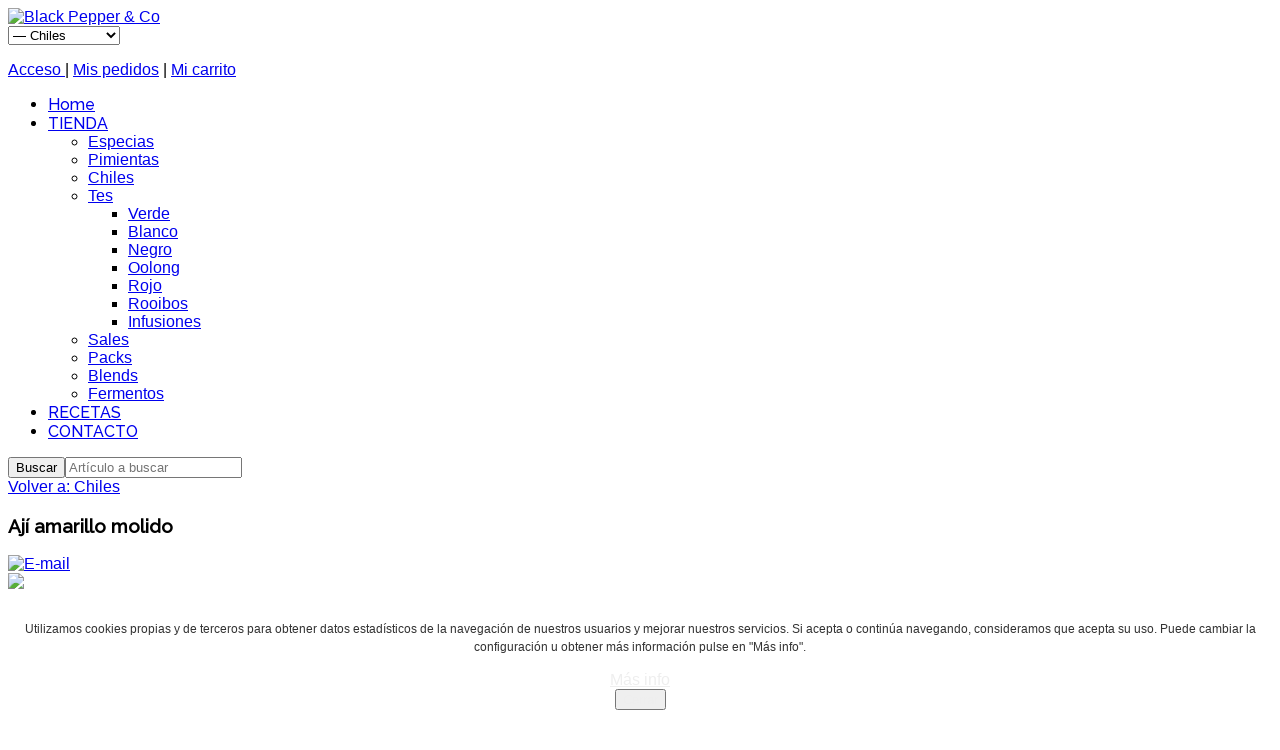

--- FILE ---
content_type: text/html; charset=utf-8
request_url: https://www.blackpepperco.com/tienda/chiles/aj%C3%AD-amarillo-molido-detail
body_size: 10259
content:
<!DOCTYPE html>
<html prefix="og: http://ogp.me/ns#" lang="es-es" >
<head>
	<!-- Optimized with Easy Frontend SEO version 3.5.3-FREE - https://kubik-rubik.de/efseo-easy-frontend-seo -->
		        	<meta name="viewport" content="width=device-width, initial-scale=1, maximum-scale=2.0">
	    <base href="https://www.blackpepperco.com/tienda/chiles/aj%C3%AD-amarillo-molido-detail" />
	<meta http-equiv="content-type" content="text/html; charset=utf-8" />
	<meta name="keywords" content="tienda online, especias, Madrid, té, sales, café, chiles, cardamomo" />
	<meta name="title" content="Ají amarillo molido" />
	<meta name="robots" content="index, follow" />
	<meta name="description" content="Ají amarillo molido Chiles " />
	<meta name="generator" content="Joomla! - Open Source Content Management" />
	<title>Chiles: Ají amarillo molido</title>
	<link href="https://www.blackpepperco.com/tienda/chiles/ají-amarillo-molido-detail" rel="canonical" />
	<link href="https://www.blackpepperco.com/templates/gk_instyle/images/favicon.ico" rel="shortcut icon" type="image/vnd.microsoft.icon" />
	<link href="/templates/gk_instyle/favicon.ico" rel="shortcut icon" type="image/vnd.microsoft.icon" />
	<link href="https://cdn.jsdelivr.net/npm/simple-line-icons@2.4.1/css/simple-line-icons.css" rel="stylesheet" type="text/css" />
	<link href="/templates/gk_instyle/css/k2.css?v=2.10.3" rel="stylesheet" type="text/css" />
	<link href="/components/com_virtuemart/assets/css/vm-ltr-common.css?vmver=78db4b9b" rel="stylesheet" type="text/css" />
	<link href="/components/com_virtuemart/assets/css/vm-ltr-site.css?vmver=78db4b9b" rel="stylesheet" type="text/css" />
	<link href="/components/com_virtuemart/assets/css/vm-ltr-reviews.css?vmver=78db4b9b" rel="stylesheet" type="text/css" />
	<link href="/components/com_virtuemart/assets/css/facebox.css?vmver=78db4b9b" rel="stylesheet" type="text/css" />
	<link href="/media/system/css/modal.css?9fc9cb46724078ac84c588b3db718661" rel="stylesheet" type="text/css" />
	<link href="https://www.blackpepperco.com/templates/gk_instyle/css/font-awesome.css" rel="stylesheet" type="text/css" />
	<link href="https://www.blackpepperco.com/templates/gk_instyle/css/normalize.css" rel="stylesheet" type="text/css" />
	<link href="https://www.blackpepperco.com/templates/gk_instyle/css/layout.css" rel="stylesheet" type="text/css" />
	<link href="https://www.blackpepperco.com/templates/gk_instyle/css/joomla.css" rel="stylesheet" type="text/css" />
	<link href="https://www.blackpepperco.com/templates/gk_instyle/css/system/system.css" rel="stylesheet" type="text/css" />
	<link href="https://www.blackpepperco.com/templates/gk_instyle/css/template.css" rel="stylesheet" type="text/css" />
	<link href="https://www.blackpepperco.com/templates/gk_instyle/css/menu/menu.css" rel="stylesheet" type="text/css" />
	<link href="https://www.blackpepperco.com/templates/gk_instyle/css/gk.stuff.css" rel="stylesheet" type="text/css" />
	<link href="https://www.blackpepperco.com/templates/gk_instyle/css/vm.css" rel="stylesheet" type="text/css" />
	<link href="https://www.blackpepperco.com/templates/gk_instyle/css/style1.css" rel="stylesheet" type="text/css" />
	<link href="//fonts.googleapis.com/css?family=Qwigley" rel="stylesheet" type="text/css" />
	<link href="//fonts.googleapis.com/css?family=Raleway:300,500" rel="stylesheet" type="text/css" />
	<link href="/media/mod_social_slider/css/style.css" rel="stylesheet" type="text/css" />
	<link href="https://www.blackpepperco.com/plugins/system/fmalertcookies/assets/css/bootstrap.min.css" rel="stylesheet" type="text/css" />
	<link href="https://www.blackpepperco.com/plugins/system/fmalertcookies/assets/css/custom.css" rel="stylesheet" type="text/css" />
	<style type="text/css">
.childcontent .gkcol { width: 170px; }body,
html, 
body button, 
body input, 
body select, 
body textarea,
.gkMenu > ul li div.childcontent li,
#gkBottom3 .box.bigtitle .header { font-family: Arial, Helvetica, sans-serif; }
#gkLogo.text,
.gkBanner > h2,
.box.bigtitle .header,
#gkMenuOverlayClose,
#gkMenuOverlayHeader,
.gkIsWrapper-gk_shop_and_buy .figcaption h3,
.product-price span.PricesalesPrice,
.gkTotal,
.product_price,
.product_special_price,
.k2store .gkStep { font-family: 'Qwigley', Arial, sans-serif; }
#gkMainMenu,
h1,h2,h3,h4,h5,h6,
.gkMenu > ul li div.childcontent header,
.result-title,
.gkBanner > h2 > a > span,
.gkBanner > strong,
.box.bigtitle .header > small,
#gkMenuOverlayContent,
.gkIsWrapper-gk_shop_and_buy .figcaption p,
div.tags a,
div.tag a,
.gk-newsletter input[type="button"],
#k2storeCartPopup .componentheading,
.k2store .checkout-content h2,
.k2store #k2store-checkout-content h1,
.k2store .checkout-heading,
.k2store h3 { font-family: 'Raleway', Arial, sans-serif; }
.blank { font-family: Arial, Helvetica, sans-serif; }
@media screen and (max-width: 780px) {
	    	#k2Container .itemsContainer { width: 100%!important; } 
	    	.cols-2 .column-1,
	    	.cols-2 .column-2,
	    	.cols-3 .column-1,
	    	.cols-3 .column-2,
	    	.cols-3 .column-3,
	    	.demo-typo-col2,
	    	.demo-typo-col3,
	    	.demo-typo-col4 {width: 100%; }
	    	}#gkSidebar { width: 25%; }
#gkContentWrap { width: 75%; }
.gkPage { max-width: 1280px; }
#menu883 > div,
#menu883 > div > .childcontent-inner { width: 680px; }
#menu950 > div,
#menu950 > div > .childcontent-inner { width: 170px; }
.jj_sl_navigation li a {
			background-color:#33353b;
			text-align:left;
			color:#ffffff !important;
		}
		.jj_sl_navigation .jj_sprite {
			background-image: url(https://www.blackpepperco.com/media/mod_social_slider/icons/sprite-white.png);
		}.jj_sl_navigation { top:10px;
			}.jj_sl_navigation .jj_sl_custom1 a:hover{
			background-color: #000000;
		 }
		 .jj_sl_navigation .jj_sl_custom2 a:hover{
			background-color: #000000;
		 }
		 .jj_sl_navigation .jj_sl_custom3 a:hover{
			background-color: #000000;
		 }
		 .jj_sl_navigation .jj_sl_custom4 a:hover{
			background-color: #000000;
		 }
		 .jj_sl_navigation .jj_sl_custom5 a:hover{
			background-color: #000000;
		 }
				.jj_sl_navigation .jj_sprite_custom.jj_custom1 {
					background-image: url(https://www.blackpepperco.com/media/mod_social_slider/icons/instagram.png);
				}
				.jj_sl_navigation .jj_sprite_custom.jj_custom2 {
					background-image: url(https://www.blackpepperco.com/media/mod_social_slider/icons/icon.png);
				}
				.jj_sl_navigation .jj_sprite_custom.jj_custom3 {
					background-image: url(https://www.blackpepperco.com/media/mod_social_slider/icons/icon.png);
				}
				.jj_sl_navigation .jj_sprite_custom.jj_custom4 {
					background-image: url(https://www.blackpepperco.com/media/mod_social_slider/icons/icon.png);
				}
				.jj_sl_navigation .jj_sprite_custom.jj_custom5 {
					background-image: url(https://www.blackpepperco.com/media/mod_social_slider/icons/icon.png);
				}
	</style>
	<script type="application/json" class="joomla-script-options new">{"csrf.token":"912697f39ea02994828e973a377ded70","system.paths":{"root":"","base":""},"system.keepalive":{"interval":3600000,"uri":"\/component\/ajax\/?format=json"}}</script>
	<script src="/media/jui/js/jquery.min.js?9fc9cb46724078ac84c588b3db718661" type="text/javascript"></script>
	<script src="/media/jui/js/jquery-noconflict.js?9fc9cb46724078ac84c588b3db718661" type="text/javascript"></script>
	<script src="/media/jui/js/jquery-migrate.min.js?9fc9cb46724078ac84c588b3db718661" type="text/javascript"></script>
	<script src="/media/k2/assets/js/k2.frontend.js?v=2.10.3&b=20200429&sitepath=/" type="text/javascript"></script>
	<script src="/components/com_virtuemart/assets/js/jquery-ui.min.js?vmver=1.9.2" type="text/javascript"></script>
	<script src="/components/com_virtuemart/assets/js/jquery.ui.autocomplete.html.js" type="text/javascript"></script>
	<script src="/components/com_virtuemart/assets/js/jquery.noconflict.js" async="async" type="text/javascript"></script>
	<script src="/components/com_virtuemart/assets/js/vmsite.js?vmver=78db4b9b" type="text/javascript"></script>
	<script src="/components/com_virtuemart/assets/js/facebox.js?vmver=78db4b9b" type="text/javascript"></script>
	<script src="/components/com_virtuemart/assets/js/vmprices.js?vmver=78db4b9b" type="text/javascript"></script>
	<script src="/media/system/js/core.js?9fc9cb46724078ac84c588b3db718661" type="text/javascript"></script>
	<script src="/media/jui/js/bootstrap.min.js?9fc9cb46724078ac84c588b3db718661" type="text/javascript"></script>
	<script src="/media/system/js/mootools-core.js?9fc9cb46724078ac84c588b3db718661" type="text/javascript"></script>
	<script src="/media/system/js/mootools-more.js?9fc9cb46724078ac84c588b3db718661" type="text/javascript"></script>
	<script src="/media/system/js/modal.js?9fc9cb46724078ac84c588b3db718661" type="text/javascript"></script>
	<script src="https://www.blackpepperco.com/templates/gk_instyle/js/gk.scripts.js" type="text/javascript"></script>
	<script src="https://www.blackpepperco.com/templates/gk_instyle/js/gk.menu.js" type="text/javascript"></script>
	<!--[if lt IE 9]><script src="/media/system/js/polyfill.event.js?9fc9cb46724078ac84c588b3db718661" type="text/javascript"></script><![endif]-->
	<script src="/media/system/js/keepalive.js?9fc9cb46724078ac84c588b3db718661" type="text/javascript"></script>
	<script type="text/javascript">

            jQuery(document).ready(function(){
                jQuery("body").on("updateVirtueMartProductDetail", function(event){
                    document.id(document.body).getElements('.product-description dl#tabs.tabs').each(function(tabs){new JTabs(tabs, {"useStorage": "false","titleSelector": "dt.tabs","descriptionSelector": "dd.tabs"});});
                });
            });
        //<![CDATA[ 
if (typeof Virtuemart === "undefined"){
	var Virtuemart = {};}
var vmSiteurl = 'https://www.blackpepperco.com/' ;
Virtuemart.vmSiteurl = vmSiteurl;
var vmLang = '&lang=es';
Virtuemart.vmLang = vmLang; 
var vmLangTag = 'es';
Virtuemart.vmLangTag = vmLangTag;
var Itemid = '&Itemid=949';
Virtuemart.addtocart_popup = "1" ; 
var vmCartText = '%2$s x %1$s ha sido añadido a su carrito.' ;
var vmCartError = 'Hubo un error al actualizar su carro.' ;
usefancy = false; //]]>

		jQuery(function($) {
			SqueezeBox.initialize({});
			initSqueezeBox();
			$(document).on('subform-row-add', initSqueezeBox);

			function initSqueezeBox(event, container)
			{
				SqueezeBox.assign($(container || document).find('a.modal').get(), {
					parse: 'rel'
				});
			}
		});

		window.jModalClose = function () {
			SqueezeBox.close();
		};

		// Add extra modal close functionality for tinyMCE-based editors
		document.onreadystatechange = function () {
			if (document.readyState == 'interactive' && typeof tinyMCE != 'undefined' && tinyMCE)
			{
				if (typeof window.jModalClose_no_tinyMCE === 'undefined')
				{
					window.jModalClose_no_tinyMCE = typeof(jModalClose) == 'function'  ?  jModalClose  :  false;

					jModalClose = function () {
						if (window.jModalClose_no_tinyMCE) window.jModalClose_no_tinyMCE.apply(this, arguments);
						tinyMCE.activeEditor.windowManager.close();
					};
				}

				if (typeof window.SqueezeBoxClose_no_tinyMCE === 'undefined')
				{
					if (typeof(SqueezeBox) == 'undefined')  SqueezeBox = {};
					window.SqueezeBoxClose_no_tinyMCE = typeof(SqueezeBox.close) == 'function'  ?  SqueezeBox.close  :  false;

					SqueezeBox.close = function () {
						if (window.SqueezeBoxClose_no_tinyMCE)  window.SqueezeBoxClose_no_tinyMCE.apply(this, arguments);
						tinyMCE.activeEditor.windowManager.close();
					};
				}
			}
		};
		
 $GKMenu = { height:true, width:false, duration: 250 };
$GK_TMPL_URL = "https://www.blackpepperco.com/templates/gk_instyle";

$GK_URL = "https://www.blackpepperco.com/";

//<![CDATA[
jQuery(document).ready(function() {
		jQuery('#VMmenu22_58516 li.VmClose ul').hide();
		jQuery('#VMmenu22_58516 li .VmArrowdown').click(
		function() {

			if (jQuery(this).parent().next('ul').is(':hidden')) {
				jQuery('#VMmenu22_58516 ul:visible').delay(500).slideUp(500,'linear').parents('li').addClass('VmClose').removeClass('VmOpen');
				jQuery(this).parent().next('ul').slideDown(500,'linear');
				jQuery(this).parents('li').addClass('VmOpen').removeClass('VmClose');
			}
		});
	});
//]]>


/*===  EASY GOOGLE ANALYTICS : START TRACKING CODE  ===*/
	(function(i,s,o,g,r,a,m){i['GoogleAnalyticsObject']=r;i[r]=i[r]||function(){
	(i[r].q=i[r].q||[]).push(arguments)},i[r].l=1*new Date();a=s.createElement(o),
	m=s.getElementsByTagName(o)[0];a.async=1;a.src=g;m.parentNode.insertBefore(a,m)
	})(window,document,'script','//www.google-analytics.com/analytics.js','ga');
	ga('create', 'UA-97215912-1', 'blackpepperco.com');
	ga('send', 'pageview');
/*===  EASY GOOGLE ANALYTICS : END TRACKING CODE  ===*/

	</script>
	<link rel="apple-touch-icon" href="https://www.blackpepperco.com/templates/gk_instyle/images/touch-device.png">
	<link rel="apple-touch-icon-precompose" href="https://www.blackpepperco.com/templates/gk_instyle/images/touch-device.png">

    <link rel="stylesheet" href="https://www.blackpepperco.com/templates/gk_instyle/css/small.desktop.css" media="(max-width: 1280px)" />
<link rel="stylesheet" href="https://www.blackpepperco.com/templates/gk_instyle/css/tablet.css" media="(max-width: 1040px)" />
<link rel="stylesheet" href="https://www.blackpepperco.com/templates/gk_instyle/css/small.tablet.css" media="(max-width: 800px)" />
<link rel="stylesheet" href="https://www.blackpepperco.com/templates/gk_instyle/css/mobile.css" media="(max-width: 600px)" />

<!--[if IE 9]>
<link rel="stylesheet" href="https://www.blackpepperco.com/templates/gk_instyle/css/ie/ie9.css" type="text/css" />
<![endif]-->

<!--[if IE 8]>
<link rel="stylesheet" href="https://www.blackpepperco.com/templates/gk_instyle/css/ie/ie8.css" type="text/css" />
<![endif]-->

<!--[if lte IE 7]>
<link rel="stylesheet" href="https://www.blackpepperco.com/templates/gk_instyle/css/ie/ie7.css" type="text/css" />
<![endif]-->

<!--[if lte IE 9]>
<script type="text/javascript" src="https://www.blackpepperco.com/templates/gk_instyle/js/ie.js"></script>
<![endif]-->

<!--[if (gte IE 6)&(lte IE 8)]>
<script type="text/javascript" src="https://www.blackpepperco.com/templates/gk_instyle/js/respond.js"></script>
<script type="text/javascript" src="https://www.blackpepperco.com/templates/gk_instyle/js/selectivizr.js"></script>
<script type="text/javascript" src="http://html5shim.googlecode.com/svn/trunk/html5.js"></script>
<![endif]-->	 </head>
<body data-tablet-width="1040" data-mobile-width="600">	
		
		
		
    <header id="gkHeader">
    	<div>
	    	<div class="gkPage" id="gkHeaderNav">                    	
			    
          <a href="https://www.blackpepperco.com/" id="gkLogo">
        <img src="https://www.blackpepperco.com/images/logo.png" alt="Black Pepper & Co" />
     </a>
     			   
			   			   <div id="gkMobileMenu" class="gkPage"> <i id="mobile-menu-toggler" class="fa fa-bars"></i>
			       <select onChange="window.location.href=this.value;" class="chzn-done">
			           <option  value="https://www.blackpepperco.com/">Home</option><option  value="/tienda">TIENDA</option><option  value="/tienda/especias">&mdash; Especias</option><option  value="/tienda/pimientas">&mdash; Pimientas</option><option selected="selected"  value="/tienda/chiles">&mdash; Chiles</option><option  value="/tienda/tes">&mdash; Tes</option><option  value="/tienda/tes/verde">&mdash;&mdash; Verde</option><option  value="/tienda/tes/blanco">&mdash;&mdash; Blanco</option><option  value="/tienda/tes/negro">&mdash;&mdash; Negro</option><option  value="/tienda/tes/oolong">&mdash;&mdash; Oolong</option><option  value="/tienda/tes/rojo">&mdash;&mdash; Rojo</option><option  value="/tienda/tes/rooibos">&mdash;&mdash; Rooibos</option><option  value="/tienda/tes/infusiones">&mdash;&mdash; Infusiones</option><option  value="/tienda/sales">&mdash; Sales</option><option  value="/tienda/packs">&mdash; Packs</option><option  value="/tienda/blends">&mdash; Blends</option><option  value="/tienda/fermentos">&mdash; Fermentos</option><option  value="/recetas">RECETAS</option><option  value="/contacto">CONTACTO</option>			       </select>
			   </div>
			   			   
			   <div id="gkTopNav">
<!--
				   				   <div id="gkUserArea">
					   	Welcome  
					   						   		visitor					   	
						 you can 
					    					    	<a href="/component/users/?view=login&amp;Itemid=640" id="gkLogin">log in</a>
					    					    
					    					    	 or create an 					    	<a href="/component/users/?view=registration&amp;Itemid=640">account</a>
					    				    </div>
				    -->				    
				    				    <div id="gkTopMenu">
				    	

<div class="custom "  >

	<p><a href="/component/users/?view=login&amp;Itemid=640">Acceso </a>|&nbsp;<a href="/orders/list">Mis pedidos</a> | <a href="/cart">Mi carrito</a></p>	
</div>

				    </div>
				                     </div>
                 
                                  <div id="gkMainMenu" class="gkPage gkMenuClassic">
                         <nav id="gkExtraMenu" class="gkMenu">
<ul class="gkmenu level0"><li  class="first"><a href="https://www.blackpepperco.com/"  class=" first" id="menu640"  >Home</a></li><li  class="haschild active"><a href="/tienda"  class=" haschild active" id="menu883"  >TIENDA</a><div class="childcontent">
<div class="childcontent-inner">
<div class="gkcol gkcol5  first"><ul class="gkmenu level1"><li  class="first"><a href="/tienda/especias"  class=" first" id="menu947"  >Especias</a></li><li ><a href="/tienda/pimientas"  id="menu948"  >Pimientas</a></li></ul></div><div class="gkcol gkcol5 "><ul class="gkmenu level1"><li  class="first active"><a href="/tienda/chiles"  class=" first active" id="menu949"  >Chiles</a></li><li  class="haschild"><a href="/tienda/tes"  class=" haschild" id="menu950"  >Tes</a><div class="childcontent">
<div class="childcontent-inner">
<div class="gkcol gkcol1  first"><ul class="gkmenu level2"><li  class="first"><a href="/tienda/tes/verde"  class=" first" id="menu969"  >Verde</a></li><li ><a href="/tienda/tes/blanco"  id="menu970"  >Blanco</a></li><li ><a href="/tienda/tes/negro"  id="menu971"  >Negro</a></li><li ><a href="/tienda/tes/oolong"  id="menu973"  >Oolong</a></li><li ><a href="/tienda/tes/rojo"  id="menu972"  >Rojo</a></li><li ><a href="/tienda/tes/rooibos"  id="menu974"  >Rooibos</a></li><li  class="last"><a href="/tienda/tes/infusiones"  class=" last" id="menu975"  >Infusiones</a></li></ul></div>
</div>
</div></li></ul></div><div class="gkcol gkcol5 "><ul class="gkmenu level1"><li  class="first"><a href="/tienda/sales"  class=" first" id="menu952"  >Sales</a></li><li ><a href="/tienda/packs"  id="menu953"  >Packs</a></li></ul></div><div class="gkcol gkcol5  last"><ul class="gkmenu level1"><li  class="first"><a href="/tienda/blends"  class=" first" id="menu954"  >Blends</a></li><li ><a href="/tienda/fermentos"  id="menu1033"  >Fermentos</a></li></ul></div>
</div>
</div></li><li ><a href="/recetas"  id="menu845"  >RECETAS</a></li><li  class="last"><a href="/contacto"  class=" last" id="menu878"  >CONTACTO</a></li></ul>
</nav>                 </div>
                 	    	</div>
    	</div>
    </header>

	<div id="gkPageContent">
    	<div class="gkPage">
	    	<section id="gkContent">					
				<div id="gkContentWrap" class="gkSidebarLeft">
										
										<section id="gkTop2" class="gkCols3">
						<div>
							<div class="box  gkmod-1"><div class="content"><!--BEGIN Search Box -->
<form action="/results,1-20?search=true" method="get">
<div class="search">
<input type="submit" value="Buscar" class="button" onclick="this.form.keyword.focus();"/><input name="keyword" id="mod_virtuemart_search" maxlength="20" class="inputbox" type="text" size="20" placeholder="Artículo a buscar" /></div>
		<input type="hidden" name="limitstart" value="0" />
		<input type="hidden" name="option" value="com_virtuemart" />
		<input type="hidden" name="view" value="category" />
<input type="hidden" name="Itemid" value="883" />
	  </form>

<!-- End Search Box -->
</div></div>
						</div>
					</section>
										
										
						
					
					<section id="gkMainbody">
													<div class="productdetails-view productdetails">

    
		<div class="back-to-category">
    	<a href="/tienda/chiles" class="product-details" title="Chiles">Volver a: Chiles</a>
	</div>

        <h1 itemprop="name">Ají amarillo molido</h1>
    
    
    
            <div class="icons">
	    <a class="recommened-to-friend" title="E-mail" href="/tienda/chiles/ají-amarillo-molido-detail/recommend?tmpl=component"><img src="/media/system/images/emailButton.png" alt="E-mail" /></a>    	<div class="clear"></div>
        </div>
    
    
    <div class="vm-product-container">
	<div class="vm-product-media-container">
	<div class="main-image">
		<a  rel='vm-additional-images' href="https://www.blackpepperco.com/images/stories/virtuemart/product/chiles-aji-amarrillo-blackp.jpg"><img  loading="lazy"  src="/images/stories/virtuemart/product/chiles-aji-amarrillo-blackp.jpg"  /></a>		<div class="clear"></div>
	</div>
		</div>

	<div class="vm-product-details-container">
	    <div class="spacer-buy-area">

		
				<div class="ratingbox dummy" title="Sin calificación" >

		</div>
	<br /><div class="product-price" id="productPrice71" data-vm="product-prices">
	<div class="PricevariantModification vm-nodisplay"><span class="vm-price-desc">Modificador de variación de precio: </span><span class="PricevariantModification"></span></div><div class="PricesalesPrice vm-display vm-price-value"><span class="vm-price-desc">Precio de venta</span><span class="PricesalesPrice">2,40 €</span></div><div class="PriceunitPrice vm-nodisplay"><span class="vm-price-desc">Precio / kg:</span><span class="PriceunitPrice"></span></div></div> <div class="clear"></div>	<div class="addtocart-area">
		<form method="post" class="product js-recalculate" action="/tienda/chiles" autocomplete="off" >
			<div class="vm-customfields-wrap">
					<div class="product-fields">
		<div class="product-field product-field-type-S">
									<span class="product-fields-title-wrapper"><span class="product-fields-title"><strong>Peso en gramos del producto</strong></span>
						</span>
				<div class="product-field-display"><select id="customProductData_71_661" name="customProductData[71][30]" class="vm-chzn-select">
	<option value="143">30g </option>
	<option value="661">70g </option>
</select>
</div>			</div>
				<div class="clear"></div>
	</div>
			</div>			
				  <div class="addtocart-bar">
	            <!-- <label for="quantity71" class="quantity_box">Cantidad: </label> -->
            <span class="quantity-box">
				<input type="text" class="quantity-input js-recalculate" name="quantity[]"
                       data-errStr="¡Puede comprar este producto solo en múltiplos de %s piezas!"
                       value="1" data-init="1" data-step="1"  />
			</span>
							<span class="quantity-controls js-recalculate">
					<input type="button" class="quantity-controls quantity-plus"/>
					<input type="button" class="quantity-controls quantity-minus"/>
				</span>
			<span class="addtocart-button">
				<input type="submit" name="addtocart" class="addtocart-button" value="Añadir al carro" title="Añadir al carro" />                </span>             <input type="hidden" name="virtuemart_product_id[]" value="71"/>
            <noscript><input type="hidden" name="task" value="add"/></noscript> 
    </div>			<input type="hidden" name="option" value="com_virtuemart"/>
			<input type="hidden" name="view" value="cart"/>
			<input type="hidden" name="virtuemart_product_id[]" value="71"/>
			<input type="hidden" name="pname" value="Ají amarillo molido"/>
			<input type="hidden" name="pid" value="71"/>
			<input type="hidden" name="Itemid" value="949"/>		</form>

	</div>

			<div class="ask-a-question">
				<a class="ask-a-question" href="/tienda/chiles/ají-amarillo-molido-detail/askquestion?tmpl=component" rel="nofollow" >Haga una pregunta sobre este producto</a>
			</div>
		
		
	    </div>
	</div>
	<div class="clear"></div>


    </div>

	<br/>
<div class="socialsButtons" style="width:100%;float:left;border-bottom:1px solid #f4f4f4;margin-bottom:5px;">
       <!-- Facebook Button -->
        <div class="FacebookButton" style="float:left">
            <div id="fb-root"></div>
            <script type="text/javascript">
                (function(d, s, id) {
                  var js, fjs = d.getElementsByTagName(s)[0];
                  if (d.getElementById(id)) return;
                  js = d.createElement(s); js.id = id;
                  js.src = "//connect.facebook.net/es_ES/all.js#xfbml=1";
                  fjs.parentNode.insertBefore(js, fjs);
                }(document, 'script', 'facebook-jssdk'));
            </script>
            <div class="fb-like" data-send="false" data-width="200" data-show-faces="true"></div>
        </div>
        <!-- Google +1 Button -->
        <div class="GooglePlusOneButton" style="float:left">
            <g:plusone annotation="inline" width="120"></g:plusone>
            <script type="text/javascript">
              (function() {
                  window.___gcfg = {lang: 'es'}; // Define button default language here
                var po = document.createElement('script'); po.type = 'text/javascript'; po.async = true;
                po.src = 'https://apis.google.com/js/plusone.js';
                var s = document.getElementsByTagName('script')[0]; s.parentNode.insertBefore(po, s);
              })();
            </script>
        </div>
       <!-- Twitter Button -->
        <div class="TwitterButton" style="float:left">
            <a href="https://twitter.com/share" class="twitter-share-button">Tweet</a>
<script>!function(d,s,id){var js,fjs=d.getElementsByTagName(s)[0],p=/^http:/.test(d.location)?'http':'https';if(!d.getElementById(id)){js=d.createElement(s);js.id=id;js.src=p+'://platform.twitter.com/widgets.js';fjs.parentNode.insertBefore(js,fjs);}}(document, 'script', 'twitter-wjs');</script>
        </div>
          <!-- Linkedin Button -->
        <div class="LinkedinButton" style="float:left">
        <script src="//platform.linkedin.com/in.js" type="text/javascript">
</script>
<script type="IN/Share"></script>
        </div>
</div>   
    
    
<div class="customer-reviews">	<h4>Comentarios</h4>

	<div class="list-reviews">
					<span class="step">Aún no hay comentarios para este producto.</span>
					<div class="clear"></div>
	</div>
</div> <script   id="ready.vmprices-js" type="text/javascript" >//<![CDATA[ 
jQuery(document).ready(function($) {

		Virtuemart.product($("form.product"));
}); //]]>
</script><script   id="popups-js" type="text/javascript" >//<![CDATA[ 
jQuery(document).ready(function($) {
		
    		$('a.ask-a-question, a.printModal, a.recommened-to-friend, a.manuModal').click(function(event){
		      event.preventDefault();
		      $.facebox({
		        ajax: $(this).attr('href'),
		        rev: 'iframe|550|550'
		        });
		      });
    		
	}); //]]>
</script><script   id="imagepopup-js" type="text/javascript" >//<![CDATA[ 
jQuery(document).ready(function() {
		Virtuemart.updateImageEventListeners()
	});
	Virtuemart.updateImageEventListeners = function() {
		jQuery("a[rel=vm-additional-images]").facebox();
		var imgtitle = jQuery("span.vm-img-desc").text();
		jQuery("#facebox span").html(imgtitle);
	} //]]>
</script><script   id="ajaxContent-js" type="text/javascript" >//<![CDATA[ 
Virtuemart.container = jQuery('.productdetails-view');
Virtuemart.containerSelector = '.productdetails-view'; //]]>
</script>
<script type="application/ld+json">
{
  "@context": "http://schema.org/",
  "@type": "Product",
  "name": "Ají amarillo molido",
  "description":"Ají amarillo molido Chiles ",
  "image": [
    "https://www.blackpepperco.com/images/stories/virtuemart/product/chiles-aji-amarrillo-blackp.jpg"  ],
  "offers": {
    "@type": "Offer",
    "priceCurrency": "EUR",
    "availability": "InStock",
    "price": "2.4",
    "url": "https://www.blackpepperco.com/tienda/chiles/ají-amarillo-molido-detail",
    "itemCondition": "NewCondition"
  }
}
</script></div>
											</section>
					
									</div>
				
								<aside id="gkSidebar">
					<div>
						<div class="box "><div class="content"><ul class="jj_sl_navigation jj_transition left"><li class="jj_sl_facebook"><a href="https://www.facebook.com/blackpepperco?ref=hl" target="_blank"><span class="jj_social_text">Follow via Facebook</span><span class="jj_sprite jj_facebook"></span></a></li><li class="jj_sl_custom1"><a href="https://www.instagram.com/blackpepperco" target="_blank"><span class="jj_social_text"> </span><span class="jj_sprite_custom jj_custom1"></span></a></li></ul></div></div><div class="box "><h3 class="header">Tienda</h3><div class="content">
<ul class="VMmenu" id="VMmenu22_58516" >

<li class="VmClose">
	<div>
		<a href="/tienda/blends" >Blends</a>	</div>
</li>

<li class="VmClose">
	<div>
		<a href="/tienda/especias" >Especias</a>	</div>
</li>

<li class="VmClose">
	<div>
		<a href="/tienda/pimientas" >Pimientas</a>	</div>
</li>

<li class="VmClose">
	<div>
		<a href="/tienda/chiles" >Chiles</a>	</div>
</li>

<li class="VmClose">
	<div>
		<a href="/tienda/packs" >Packs</a>	</div>
</li>

<li class="VmClose">
	<div>
		<a href="/tienda/sales" >Sales</a>	</div>
</li>

<li class="VmClose">
	<div>
		<a href="/tienda/tes" >Tés</a>			<span class="VmArrowdown"> </span>
				</div>
<ul class="menu">
		<li class="VmClose">
<li>
	<div ><a href="/tienda/tes/verde" >Verde</a></div>
</li>
		<li class="VmClose">
<li>
	<div ><a href="/tienda/tes/blanco" >Blanco</a></div>
</li>
		<li class="VmClose">
<li>
	<div ><a href="/tienda/tes/negro" >Negro</a></div>
</li>
		<li class="VmClose">
<li>
	<div ><a href="/tienda/tes/oolong" >Oolong</a></div>
</li>
		<li class="VmClose">
<li>
	<div ><a href="/tienda/tes/rojo" >Rojo</a></div>
</li>
		<li class="VmClose">
<li>
	<div ><a href="/tienda/tes/rooibos" >Rooibos</a></div>
</li>
		<li class="VmClose">
<li>
	<div ><a href="/tienda/tes/infusiones" >Infusiones</a></div>
</li>
</ul>
</li>
</ul>
</div></div><div class="box "><div class="content">

<div class="custom "  >

	<p><img src="/images/envio-gratis-40.jpg" alt="envio gratis 40" /></p>	
</div>
</div></div>
					</div>
				</aside>
					    	</section>
		</div>
	</div>
	
	    
        
        
        
    
<footer id="gkFooter">
	<div class="gkPage">
				<div id="gkFooterNav">
			
<ul class="menu">
<li class="item-615"><a href="/terminos-y-condiciones" >Términos y condiciones</a></li><li class="item-999"><a href="/uso-de-cookies" >Uso de cookies</a></li><li class="item-1065"><a href="/aviso-legal" >Aviso legal</a></li><li class="item-1066"><a href="/politica-de-proteccion-de-datos" >Política de protección de datos</a></li></ul>

		</div>
		<br>
		
		<p style="float: left;">Copyright Black Pepper & Co - C/ Calle Meléndez Valdés 15 28015 Madrid - Espa&ntilde;a - Telf: 91 287 22 12 - Email: blackpepperco@gmail.com</p>
		  
	<p style="float: right;">Desarrollado por  <a href="http://ideacircular.com/" title="Joomla Templates" target="_blank">ideacircular</a></p>

	</div>
</footer>   	

<div id="gkfb-root"></div>
<script type="text/javascript">

//<![CDATA[
   	window.fbAsyncInit = function() {
		FB.init({ appId: '171342606239806', 
			status: true, 
			cookie: true,
			xfbml: true,
			oauth: true
		});
   		    
	  		  	function updateButton(response) {
	    	var button = document.getElementById('fb-auth');
		
			if(button) {   
			    if (response.authResponse) {
			    // user is already logged in and connected
			    button.onclick = function() {
			        if(jQuery('#login-form').length > 0){
			            jQuery('#modlgn-username').val('Facebook');
			            jQuery('#modlgn-passwd').val('Facebook');
			            jQuery('#login-form').submit();
			        } else if(jQuery('com-login-form').length > 0) {
			           jQuery('#username').val('Facebook');
			           jQuery('#password').val('Facebook');
			           jQuery('#com-login-form').submit();
			        }
			    }
			} else {
			    //user is not connected to your app or logged out
			    button.onclick = function() {
			        FB.login(function(response) {
			           if (response.authResponse) {
			              if(jQuery('#login-form').length > 0){
			                jQuery('#modlgn-username').val('Facebook');
			                jQuery('#modlgn-passwd').val('Facebook');
			                jQuery('#login-form').submit();
			              } else if(jQuery('#com-login-form').length > 0) {
			                 jQuery('#username').val('Facebook');
			                 jQuery('#password').val('Facebook');
			                 jQuery('#com-login-form').submit();
			              }
			          } else {
			            //user cancelled login or did not grant authorization
			          }
			        }, {scope:'email'});   
			    }
	    	}
	    }
	  }
	  // run once with current status and whenever the status changes
	  FB.getLoginStatus(updateButton);
	  FB.Event.subscribe('auth.statusChange', updateButton);	
	  	};
    //      
    jQuery(window).load(function() {
    	(function(){
    		if(!document.getElementById('fb-root')) {
    			var root = document.createElement('div');
    			root.id = 'fb-root';
    			document.getElementById('gkfb-root').appendChild(root);
    			var e = document.createElement('script');
    			e.src = document.location.protocol + '//connect.facebook.net/en_US/all.js';
    			e.async = true;
    			document.getElementById('fb-root').appendChild(e);
    		}  
    	}());
    });
    //]]>
</script>


<!-- +1 button -->

<!-- twitter -->


<!-- Pinterest script --> 
   	
   	
<div id="gkPopupLogin">	
	<div class="gkPopupWrap">
		<div id="loginForm">
			<h3>Log in <small> or <a href="https://www.blackpepperco.com/index.php?option=com_users&amp;view=registration">create an account</a></small></h3>
			
			<div class="clear overflow">
									<form action="/tienda/chiles" method="post" id="login-form" >
		<fieldset class="userdata">
				<p id="form-login-username">
						<label for="modlgn-username">Usuario</label>
						<input id="modlgn-username" type="text" name="username" class="inputbox"  size="24" />
				</p>
				<p id="form-login-password">
						<label for="modlgn-passwd">Contraseña</label>
						<input id="modlgn-passwd" type="password" name="password" class="inputbox" size="24"  />
				</p>
								<div id="form-login-remember">
						<input id="modlgn-remember" type="checkbox" name="remember" class="inputbox" value="yes"/>
						<label for="modlgn-remember">Recuérdeme</label>
				</div>
								<div id="form-login-buttons">
						<input type="submit" name="Submit" class="button" value="Identificarse" />
				</div>
				<input type="hidden" name="option" value="com_users" />
				<input type="hidden" name="task" value="user.login" />
				<input type="hidden" name="return" value="aHR0cHM6Ly93d3cuYmxhY2twZXBwZXJjby5jb20vdGllbmRhL2NoaWxlcy9haiVDMyVBRC1hbWFyaWxsby1tb2xpZG8tZGV0YWls" />
				<input type="hidden" name="912697f39ea02994828e973a377ded70" value="1" />				 <span id="fb-auth"><small>fb icon</small>Log in with Facebook</span> 
		</fieldset>
		<ul>
				<li> <a href="/component/users/?view=reset&amp;Itemid=640"> ¿Recordar contraseña?</a> </li>
				<li> <a href="/component/users/?view=remind&amp;Itemid=640"> ¿Recordar usuario?</a> </li>
		</ul>
		<div class="posttext">  </div>
</form>

								
							</div>
		</div>	     
	</div>
</div>

<div id="gkPopupOverlay"></div>   		
	
<!--googleoff: all--><div class="cadre_alert_cookies" id="cadre_alert_cookies" style="opacity:1;text-align:center;position:fixed;z-index:10000;left: 0;right: 0;bottom: 0; margin:0px;"><div class="cadre_inner_alert_cookies" style="display: inline-block;width: 100%;margin:auto;max-width:100%;background-color: #ffffff;border: 0px solid #eeeeee;"><div class="cadre_inner_texte_alert_cookies" style="display: inline-block;padding:10px;color: #666666"><div class="cadre_texte "><p><span style="color: #333333; font-family: Tahoma, Helvetica, Arial, sans-serif; font-size: 12.16px;">Utilizamos cookies propias y de terceros para obtener datos estad&iacute;sticos de la navegaci&oacute;n de nuestros usuarios y mejorar nuestros servicios. Si acepta o contin&uacute;a navegando, consideramos que acepta su uso.&nbsp;Puede cambiar la configuraci&oacute;n u obtener m&aacute;s informaci&oacute;n pulse en "M&aacute;s info".</span></p></div><div class="cadre_bouton "><div class=" col-md-6 col-sm-6 btn_readmore" style="margin:0;text-align:center"><a style="color:#eeeeee" class="btn btn-inverse  read_more" href="/terminos-y-condiciones">Más info</a></div><div class=" col-md-6 col-sm-6 btn_close" style="margin:0;text-align:center"><button onclick="CloseCadreAlertCookie();" style="color:#eeeeee" class="btn btn-warning  popup-modal-dismiss">Cerrar</button></div></div></div></div></div><!--googleon: all--><script type="text/javascript">/*<![CDATA[*/var name = "fmalertcookies" + "=";var ca = document.cookie.split(";");var acceptCookie = false;for(var i=0; i<ca.length; i++) {var c = ca[i];while (c.charAt(0)==" ") c = c.substring(1);if (c.indexOf(name) == 0){ acceptCookie = true; document.getElementById("cadre_alert_cookies").style.display="none";}}var d = new Date();d.setTime(d.getTime() + (30*(24*60*60*1000)));var expires_cookie = "expires="+d.toUTCString();function CloseCadreAlertCookie(){document.getElementById('cadre_alert_cookies').style.display='none'; document.cookie='fmalertcookies=true; '+expires_cookie+'; path=/';}/*]]>*/</script></body>
</html>

--- FILE ---
content_type: text/html; charset=utf-8
request_url: https://accounts.google.com/o/oauth2/postmessageRelay?parent=https%3A%2F%2Fwww.blackpepperco.com&jsh=m%3B%2F_%2Fscs%2Fabc-static%2F_%2Fjs%2Fk%3Dgapi.lb.en.W5qDlPExdtA.O%2Fd%3D1%2Frs%3DAHpOoo8JInlRP_yLzwScb00AozrrUS6gJg%2Fm%3D__features__
body_size: 165
content:
<!DOCTYPE html><html><head><title></title><meta http-equiv="content-type" content="text/html; charset=utf-8"><meta http-equiv="X-UA-Compatible" content="IE=edge"><meta name="viewport" content="width=device-width, initial-scale=1, minimum-scale=1, maximum-scale=1, user-scalable=0"><script src='https://ssl.gstatic.com/accounts/o/2580342461-postmessagerelay.js' nonce="qcArqAWXRGbfBCQ2KzFIzA"></script></head><body><script type="text/javascript" src="https://apis.google.com/js/rpc:shindig_random.js?onload=init" nonce="qcArqAWXRGbfBCQ2KzFIzA"></script></body></html>